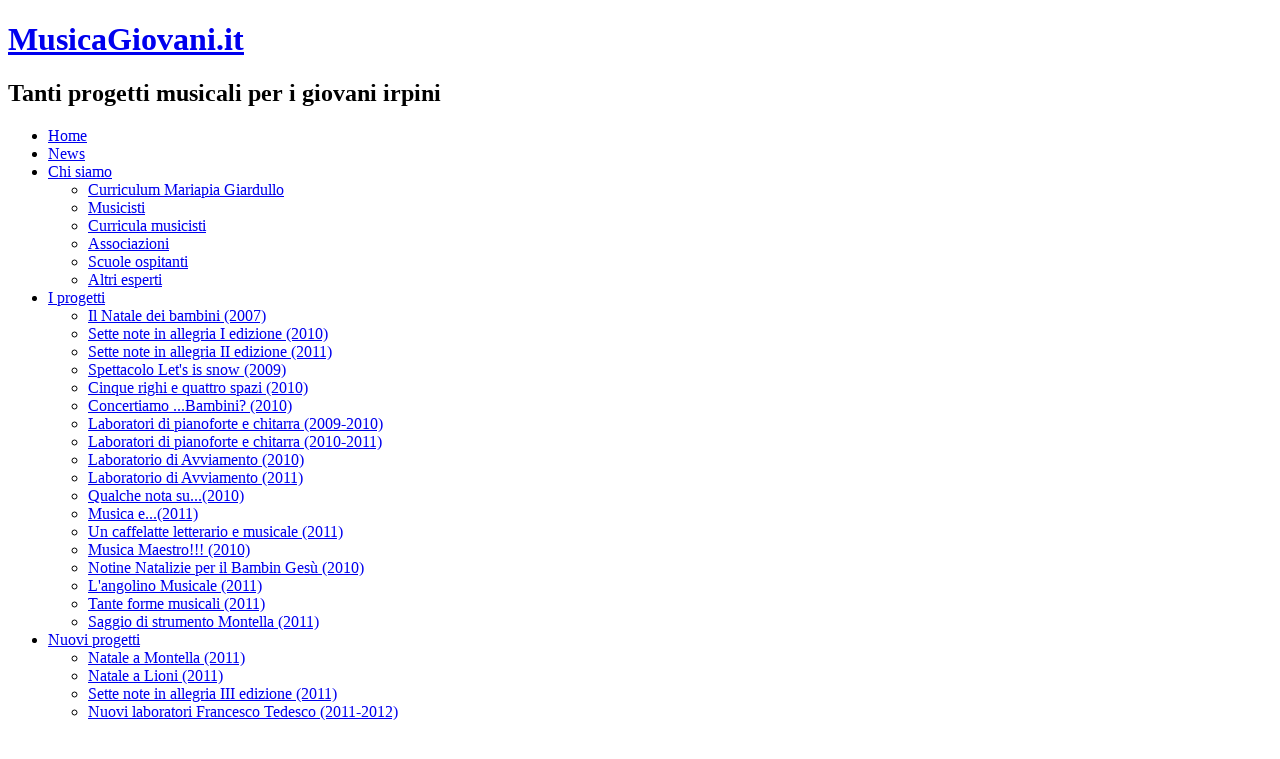

--- FILE ---
content_type: text/html; charset=utf-8
request_url: https://musicagiovani.it/materiale-didattico/raccontini-musicali/cat_view/11-raccontini-musicali?limit=5&limitstart=0&order=name&dir=DESC
body_size: 4246
content:
<!DOCTYPE html PUBLIC "-//W3C//DTD XHTML 1.0 Transitional//EN" "http://www.w3.org/TR/xhtml1/DTD/xhtml1-transitional.dtd">
<html xmlns="http://www.w3.org/1999/xhtml" xml:lang="it-it" lang="it-it" >
<head>
   <base href="https://musicagiovani.it/materiale-didattico/raccontini-musicali/cat_view/11-raccontini-musicali" />
  <meta http-equiv="content-type" content="text/html; charset=utf-8" />
  <meta name="robots" content="index, follow" />
  <meta name="keywords" content="musica, giovani, musica giovani, irpinia, musica irpinia" />
  <meta name="description" content="Sito per la musica dei giovani" />
  <meta name="generator" content="Joomla! 1.5 - Open Source Content Management" />
  <title>Download | Raccontini musicali</title>
  <link rel="stylesheet" href="/media/system/css/modal.css" type="text/css" />
  <link rel="stylesheet" href="https://musicagiovani.it/components/com_docman/themes/default/css/theme.css" type="text/css" />
  <style type="text/css">
    <!--
a.cefeedback{right:0;background:url("https://musicagiovani.it/plugins/system/cefeedback/feedback-red.png") no-repeat scroll 0 50% transparent !important;outline:medium none;padding:0 !important;position:fixed;text-indent:-9999px;top:45%;width:26px;height:100px;}a.cefeedback:hover,a.cefeedback:focus,a.cefeedback:active{background:url("https://musicagiovani.it/plugins/system/cefeedback/feedback-orange.png") no-repeat scroll 0 50% transparent !important;}
    -->
  </style>
  <script type="text/javascript" src="/media/system/js/mootools.js"></script>
  <script type="text/javascript" src="/media/system/js/modal.js"></script>
  <script type="text/javascript">
window.addEvent('domready', function() {var ceFeedbackHover = new Asset.image('https://musicagiovani.it/plugins/system/cefeedback/feedback-orange.png');});
		window.addEvent('domready', function() {

			SqueezeBox.initialize({});

			$$('a.modal').each(function(el) {
				el.addEvent('click', function(e) {
					new Event(e).stop();
					SqueezeBox.fromElement(el);
				});
			});
		});
  </script>

 <link rel="stylesheet" href="/templates/system/css/system.css" type="text/css" />
 <link rel="stylesheet" href="/templates/system/css/general.css" type="text/css" />
 <link rel="stylesheet" type="text/css" href="/templates/templatemusicagiovani/css/template.css" media="screen" />
 <!--[if IE 6]><link rel="stylesheet" href="/templates/templatemusicagiovani/css/template.ie6.css" type="text/css" media="screen" /><![endif]-->
 <!--[if IE 7]><link rel="stylesheet" href="/templates/templatemusicagiovani/css/template.ie7.css" type="text/css" media="screen" /><![endif]-->
 <script type="text/javascript" src="/templates/templatemusicagiovani/jquery.js"></script>
 <script type="text/javascript">jQuery.noConflict();</script>
 <script type="text/javascript" src="/templates/templatemusicagiovani/script.js"></script>
</head>
<body>
<div id="art-page-background-glare">
    <div id="art-page-background-glare-image">
<div id="art-main">
<div class="art-sheet">
    <div class="art-sheet-tl"></div>
    <div class="art-sheet-tr"></div>
    <div class="art-sheet-bl"></div>
    <div class="art-sheet-br"></div>
    <div class="art-sheet-tc"></div>
    <div class="art-sheet-bc"></div>
    <div class="art-sheet-cl"></div>
    <div class="art-sheet-cr"></div>
    <div class="art-sheet-cc"></div>
    <div class="art-sheet-body">
<div class="art-header">
    <div class="art-header-center">
        <div class="art-header-png"></div>
        <div class="art-header-jpeg"></div>
    </div>
<div class="art-logo">
 <h1 id="name-text" class="art-logo-name"><a href="/">MusicaGiovani.it</a></h1>
 <h2 id="slogan-text" class="art-logo-text">Tanti progetti musicali per i giovani irpini</h2>
</div>


</div>
<div class="art-nav">
	<div class="l"></div>
	<div class="r"></div>
<ul class="art-menu"><li class="item1"><a href="https://musicagiovani.it/"><span class="l"></span><span class="r"></span><span class="t">Home</span></a></li><li class="item42"><a href="/news"><span class="l"></span><span class="r"></span><span class="t">News</span></a></li><li class="parent item4"><a href="/chi-siamo"><span class="l"></span><span class="r"></span><span class="t">Chi siamo</span></a><ul><li class="item5"><a href="/chi-siamo/curriculum-vitae-mariapia-giardullo">Curriculum Mariapia Giardullo</a></li><li class="item7"><a href="/chi-siamo/musicisti">Musicisti</a></li><li class="item41"><a href="/chi-siamo/curricula-musicisti">Curricula musicisti</a></li><li class="item8"><a href="/chi-siamo/associazioni">Associazioni</a></li><li class="item9"><a href="/chi-siamo/scuole">Scuole ospitanti</a></li><li class="item34"><a href="/chi-siamo/altri-esperti">Altri esperti</a></li></ul></li><li class="parent item10"><a href="/progetti"><span class="l"></span><span class="r"></span><span class="t">I progetti</span></a><ul><li class="item11"><a href="/progetti/natale-dei-bambini-2007">Il Natale dei bambini (2007)</a></li><li class="item12"><a href="/progetti/sette-note-in-allegria-2010">Sette note in allegria I edizione (2010)</a></li><li class="item13"><a href="/progetti/sette-note-in-allegria-2011">Sette note in allegria II edizione (2011)</a></li><li class="item14"><a href="/progetti/spettacolo-let-is-snow">Spettacolo Let's is snow (2009)</a></li><li class="item15"><a href="/progetti/cinque-righi-quattro-spazi-2010">Cinque righi e quattro spazi (2010)</a></li><li class="item16"><a href="/progetti/concertiamo-bambini-2010">Concertiamo ...Bambini? (2010)</a></li><li class="item17"><a href="/progetti/laboratori-pianoforte-chitarra-2009-2010">Laboratori di pianoforte e chitarra (2009-2010)</a></li><li class="item18"><a href="/progetti/laboratori-pianoforte-chitarra-2010-2011">Laboratori di pianoforte e chitarra (2010-2011)</a></li><li class="item19"><a href="/progetti/laboratori-avviamento-studio-strumenti-musicali-2010">Laboratorio di Avviamento (2010)</a></li><li class="item20"><a href="/progetti/laboratori-avviamento-studio-strumenti-musicali-2011">Laboratorio di Avviamento (2011)</a></li><li class="item21"><a href="/progetti/qualche-nota-su-2010">Qualche nota su...(2010)</a></li><li class="item22"><a href="/progetti/musica-e-2011">Musica e...(2011)</a></li><li class="item23"><a href="/progetti/caffelatte-letterario-musicale-2011">Un caffelatte letterario e musicale (2011)</a></li><li class="item24"><a href="/progetti/musica-maestro-2010">Musica Maestro!!! (2010)</a></li><li class="item25"><a href="/progetti/notine-natalizie-bambin-gesu-2010">Notine Natalizie per il Bambin Gesù (2010)</a></li><li class="item26"><a href="/progetti/angolino-musicale-2011">L'angolino Musicale (2011)</a></li><li class="item27"><a href="/progetti/tante-forme-musicali-2011">Tante forme musicali (2011)</a></li><li class="item39"><a href="/progetti/saggio-montella-2011">Saggio di strumento Montella (2011)</a></li></ul></li><li class="parent item43"><a href="/nuovi-progetti"><span class="l"></span><span class="r"></span><span class="t">Nuovi progetti</span></a><ul><li class="item44"><a href="/nuovi-progetti/natale-montella-2011">Natale a Montella (2011)</a></li><li class="item45"><a href="/nuovi-progetti/natale-lioni-2011">Natale a Lioni (2011)</a></li><li class="item46"><a href="/nuovi-progetti/sette-note-in-allegria-2012">Sette note in allegria III edizione (2011)</a></li><li class="item47"><a href="/nuovi-progetti/nuovi-laboratori-francesco-tedesco-2011-2012">Nuovi laboratori Francesco Tedesco (2011-2012)</a></li><li class="item48"><a href="/nuovi-progetti/cencertiamo-bambini-2011">Concertiamo bambini? (2011)</a></li><li class="item49"><a href="/nuovi-progetti/progetto-mmm-2012">Progetto MMM (2012)</a></li><li class="item50"><a href="/nuovi-progetti/musicart-montella-2012">Musicart Montella (2012)</a></li><li class="item51"><a href="/nuovi-progetti/incontriamoci-in-musica-lioni-2012">Incontriamoci in musica (2012)</a></li><li class="item53"><a href="/nuovi-progetti/natale-montella-2012">Natale a Montella (2012)</a></li><li class="item54"><a href="/nuovi-progetti/musica-cinema-2013">Musica e Cinema (2013)</a></li><li class="item55"><a href="/nuovi-progetti/mugnano-cardinale-2014">Mugnano del Cardinale (2014)</a></li><li class="item57"><a href="/nuovi-progetti/atripalda-2015">Atripalda (2015)</a></li><li class="item58"><a href="/nuovi-progetti/enrico-cocchia-2015-2016">Progetto Scuola Enrico Cocchia in Musica (2015-2016)</a></li><li class="item62"><a href="/nuovi-progetti/dante-alighieri-20116-2017">Progetto Scuola Dante Alighieri in Musica (2016-2017)</a></li><li class="item63"><a href="/nuovi-progetti/forino-in-musica-2017-2018">Forino in musica (2017-2018)</a></li><li class="item64"><a href="/nuovi-progetti/mercogliano-in-musica-2017-2018">Mercogliano in musica (2017-2018)</a></li><li class="item65"><a href="/nuovi-progetti/altavilla-irpina-in-musica-2018-2019">Altavilla Irpina in musica (2018-2019)</a></li><li class="item66"><a href="/nuovi-progetti/pianoforte-liceo-cervinara-2018-2019">Pianoforte al liceo di Cervinara (2018-2019)</a></li><li class="item67"><a href="/nuovi-progetti/gesualdo-villamaina-musica-2019-2020">Gesualdo e Villamaina in musica (2019-2020)</a></li><li class="item68"><a href="/nuovi-progetti/pianoforte-mugnano-sirignano-2020">Mugnano del Cardinale e Sirignano (dal 2020)</a></li><li class="item69"><a href="/nuovi-progetti/musica-insiemi-musica-insieme-2023">Musica d'insiemi e musica insieme Mugnano del Cardinale e Lauro (2023)</a></li></ul></li><li class="parent item72"><a href="/altri-progetti"><span class="l"></span><span class="r"></span><span class="t">Altri progetti</span></a><ul><li class="item73"><a href="/altri-progetti/solofra-in-musica-2023-2024">Solofra in musica 2023-2024</a></li><li class="item75"><a href="/altri-progetti/solofra-in-musica-2024-2025">Solofra in musica 2024-2025</a></li></ul></li><li class="parent item60"><a href="#"><span class="l"></span><span class="r"></span><span class="t">A056</span></a><ul><li class="item56"><a href="/a056/materiale-a056">Materiale A056</a></li><li class="item59"><a href="/a056/scuole-a056-irpinia">Scuole A056 in Irpinia</a></li><li class="item61"><a href="/a056/sbirciando-classe-pianoforte">Sbirciando Parte 1</a></li><li class="item70"><a href="/a056/sbirciando-classe-pianoforte-2">Sbirciando Parte 2</a></li><li class="item74"><a href="/a056/sbirciando-classe-pianoforte-3">Sbirciando Parte 3</a></li></ul></li><li class="parent active item28"><a href="/materiale-didattico" class="active"><span class="l"></span><span class="r"></span><span class="t">Materiale didattico</span></a><ul><li class="item29"><a href="/materiale-didattico/filastrocca">Filastrocca</a></li><li id="current" class="active item37"><a href="/materiale-didattico/raccontini-musicali" class="active">Raccontini musicali</a></li><li class="item38"><a href="/materiale-didattico/attivita-musicali">Attività musicali</a></li><li class="item40"><a href="/materiale-didattico/guida-ascolto-lettura-musicale">Guida all'ascolto e alla lettura musicale</a></li><li class="item52"><a href="/materiale-didattico/programmi">I programmi</a></li></ul></li><li class="parent item31"><a href="/link-utili"><span class="l"></span><span class="r"></span><span class="t">Link utili</span></a><ul><li class="item32"><a href="/link-utili/siti-web">Siti web</a></li><li class="item33"><a href="/link-utili/cartoni-animati">Cartoni animati</a></li></ul></li><li class="item35"><a href="/contattaci"><span class="l"></span><span class="r"></span><span class="t">Contattaci</span></a></li></ul></div>


<div class="art-content-layout">
    <div class="art-content-layout-row">
<div class="art-layout-cell art-content">

		<div class="art-post">
		    <div class="art-post-body">
		<div class="art-post-inner">
		
						<div class="art-postcontent">
		
		<script language="javascript" type="text/javascript" src="https://musicagiovani.it/components/com_docman/themes/default/js/theme.js"></script>
<div id="dm_header">
<div>
<a href="/materiale-didattico/raccontini-musicali">
<img src="/components/com_docman/themes/default/images/icons/32x32/home.png" alt="Indice Download" /><br />
Indice Download		</a>
</div>
<div>
<a href="/materiale-didattico/raccontini-musicali/search_form">
<img src="/components/com_docman/themes/default/images/icons/32x32/search.png" alt="Cerca documento" /><br />
Cerca documento		</a>
</div>
</div>
<div class="clr"></div>
<div class="dm_cat">
<img class="dm_thumb-left" src="/components/com_docman/themes/default/images/icons/32x32/folder.png" alt="" /><h1 class="dm_title">Raccontini musicali</h1><div class="dm_description"><p>Qui potrete trovare diversi raccontini musicali</p></div><div class="clr"></div>
</div>
<div id="dm_docs">
<h2 class="dm_title">Documenti</h2>
<div class="dm_orderby dm_light"> Ordina per :
<strong>Nome </strong> | <a href="/materiale-didattico/raccontini-musicali/cat_view/11-raccontini-musicali?limit=5&amp;limitstart=0&amp;order=date&amp;dir=DESC">Data</a> | <a href="/materiale-didattico/raccontini-musicali/cat_view/11-raccontini-musicali?limit=5&amp;limitstart=0&amp;order=hits&amp;dir=DESC">Click</a> <a href="/materiale-didattico/raccontini-musicali/cat_view/11-raccontini-musicali?limit=5&amp;limitstart=0&amp;order=name&amp;dir=ASC">[ Crescente ]</a></div>        
<div class="dm_row dm_light">
<h3 class="dm_title">
<img src="/components/com_docman/themes/default/images/icons/32x32/pdf.png" alt="Un quartetto di amici" />
<a href="/materiale-didattico/raccontini-musicali/doc_download/9-un-quartetto-di-amici" title="Un quartetto di amici">
Un quartetto di amici				</a>
<div class="clr"></div>
</h3>
<div class="dm_details dm_light">
<div>
<strong>
hot!	</strong>
</div>
<table cellspacing="0">
<tr>
<td><strong>Data di inserimento:</strong></td>
<td>25/05/2011</td>
</tr>
<tr>
<td><strong>Data modifica:</strong></td>
<td>25/05/2011</td>
</tr>
<tr>
<td><strong>Dimensione del file:</strong></td>
<td>81.89 kB</td>
</tr>
<tr>
<td><strong>Downloads:</strong></td>
<td>3012</td>
</tr>
</table>
</div>
<div class="clr"></div>
<div class="dm_taskbar dm_light">
<ul>
<li >
<a href="/materiale-didattico/raccontini-musicali/doc_download/9-un-quartetto-di-amici" >
Download        </a>
</li><li >
<a href="/materiale-didattico/raccontini-musicali/doc_details/9-un-quartetto-di-amici?tmpl=component" class="modal" rel="{handler: 'iframe', size: {x: 800, y: 500}}">
Dettagli        </a>
</li>    </ul>
<div class="clr"></div>
</div>
</div>
<div class="dm_row dm_light">
<h3 class="dm_title">
<img src="/components/com_docman/themes/default/images/icons/32x32/pdf.png" alt="La principessa e il metronomo" />
<a href="/materiale-didattico/raccontini-musicali/doc_download/8-la-principessa-e-il-metronomo" title="La principessa e il metronomo">
La principessa e il metronomo				</a>
<div class="clr"></div>
</h3>
<div class="dm_details dm_light">
<div>
<strong>
hot!	</strong>
</div>
<table cellspacing="0">
<tr>
<td><strong>Data di inserimento:</strong></td>
<td>25/05/2011</td>
</tr>
<tr>
<td><strong>Data modifica:</strong></td>
<td>25/05/2011</td>
</tr>
<tr>
<td><strong>Dimensione del file:</strong></td>
<td>93.12 kB</td>
</tr>
<tr>
<td><strong>Downloads:</strong></td>
<td>2985</td>
</tr>
</table>
</div>
<div class="clr"></div>
<div class="dm_taskbar dm_light">
<ul>
<li >
<a href="/materiale-didattico/raccontini-musicali/doc_download/8-la-principessa-e-il-metronomo" >
Download        </a>
</li><li >
<a href="/materiale-didattico/raccontini-musicali/doc_details/8-la-principessa-e-il-metronomo?tmpl=component" class="modal" rel="{handler: 'iframe', size: {x: 800, y: 500}}">
Dettagli        </a>
</li>    </ul>
<div class="clr"></div>
</div>
</div>
<div class="dm_row dm_light">
<h3 class="dm_title">
<img src="/components/com_docman/themes/default/images/icons/32x32/pdf.png" alt="I tre pedali fanno le valigie" />
<a href="/materiale-didattico/raccontini-musicali/doc_download/7-i-tre-pedali-fanno-le-valigie" title="I tre pedali fanno le valigie">
I tre pedali fanno le valigie				</a>
<div class="clr"></div>
</h3>
<div class="dm_details dm_light">
<div>
<strong>
hot!	</strong>
</div>
<table cellspacing="0">
<tr>
<td><strong>Data di inserimento:</strong></td>
<td>25/05/2011</td>
</tr>
<tr>
<td><strong>Data modifica:</strong></td>
<td>25/05/2011</td>
</tr>
<tr>
<td><strong>Dimensione del file:</strong></td>
<td>74.47 kB</td>
</tr>
<tr>
<td><strong>Downloads:</strong></td>
<td>2526</td>
</tr>
</table>
</div>
<div class="clr"></div>
<div class="dm_taskbar dm_light">
<ul>
<li >
<a href="/materiale-didattico/raccontini-musicali/doc_download/7-i-tre-pedali-fanno-le-valigie" >
Download        </a>
</li><li >
<a href="/materiale-didattico/raccontini-musicali/doc_details/7-i-tre-pedali-fanno-le-valigie?tmpl=component" class="modal" rel="{handler: 'iframe', size: {x: 800, y: 500}}">
Dettagli        </a>
</li>    </ul>
<div class="clr"></div>
</div>
</div>        </div>
		</div>
		<div class="cleared"></div>
		
		
		</div>
		
				<div class="cleared"></div>
		    </div>
		</div>
		


  <div class="cleared"></div>
</div>

    </div>
</div>
<div class="cleared"></div>



<div class="art-footer">
    <div class="art-footer-t"></div>
    <div class="art-footer-l"></div>
    <div class="art-footer-b"></div>
    <div class="art-footer-r"></div>
    <div class="art-footer-body">
                 <div class="art-footer-text">
    <div class="art-nostyle">
<p>MusicaGiovani.it Tutti i diritti riservati &nbsp;© <br /> Tutto il materiale presente su questo sito è stato certificato dalle scuole irpine ospitanti</p></div>
          </div>
		<div class="cleared"></div>
    </div>
</div>
		<div class="cleared"></div>
    </div>
</div>
<div class="cleared"></div>
<p></p>
</div>
    </div>
</div>




<script type="text/javascript">

var _gaq = _gaq || [];
_gaq.push(['_setAccount', 'UA-23855988-1']);
_gaq.push(['_trackPageview']);

(function() {
  var ga = document.createElement('script'); ga.type = 'text/javascript'; ga.async = true;
  ga.src = ('https:' == document.location.protocol ? 'https://ssl' : 'http://www') + '.google-analytics.com/ga.js';
  var s = document.getElementsByTagName('script')[0]; s.parentNode.insertBefore(ga, s);
})();

</script>

<a style="text-decoration:none;z-index:9999;" 
						href="https://musicagiovani.it/index.php?option=com_contact_enhanced&view=contact&id=1&content_title=M2YyMDFjNDgzM1JHOTNibXh2WVdRZ2ZDQlNZV05qYjI1MGFXNXBJRzExYzJsallXeHA=&content_url=[base64]&tmpl=component" 
						class="modal cefeedback" 
						rel="{handler: 'iframe', size: {x:800, y:480}}"
						title="CE_PLUGIN_FEEDBACK_DESC"
						id="cefeedback">&nbsp;</a></body> 
</html>